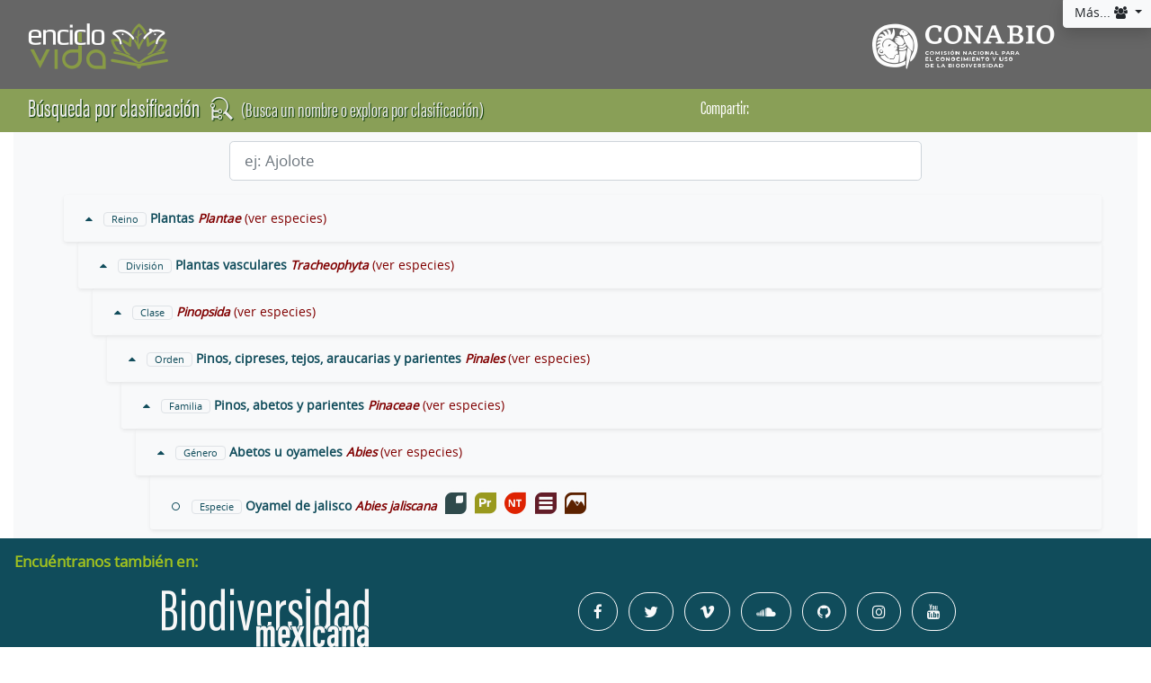

--- FILE ---
content_type: text/html; charset=utf-8
request_url: https://enciclovida.mx/explora-por-clasificacion?especie_id=252645
body_size: 3892
content:
<!DOCTYPE html>
<html xmlns="http://www.w3.org/1999/xhtml" xml:lang="es-MX" lang="es-MX">
<head>
  <meta http-equiv="content-type" content="text/html" charset="UTF-8"/>
  <meta name="keywords" content="">
  <meta name="viewport" content="width=device-width, initial-scale=1">
  <!-- OpenGraph-->
<meta property="og:type" content="website" />
<meta property="og:title" content="  Explora por clasificación
" />
<meta property="og:description" content="  Explora por clasificación
 | EncicloVida es una plataforma de consulta creada por la Comisión Nacional para el Conocimiento y Uso de la Biodiversidad (CONABIO), sobre las especies que viven en México." />
<meta property="og:image" itemprop="image" content="https://enciclovida.mx/imagenes/redes/clasificacion.jpg" />
<meta property="og:image:url" itemprop="image" content="https://enciclovida.mx/imagenes/redes/clasificacion.jpg" />
<meta property="og:image:secure_url" content="https://enciclovida.mx/imagenes/redes/clasificacion.jpg" />
<meta property="og:image:type" content="image/jpeg" />
<meta property="og:image:width" content="600" />
<meta property="og:image:height" content="400" />
<meta property="og:url" content="https://enciclovida.mx:443/especies/252645-abies-jaliscana" />
<meta property="og:site_name" content="EncicloVida" />
<meta property="og:locale" content="es_MX" />

<!-- Twitter -->
<meta name="twitter:card" content="summary"></meta>
<meta name="twitter:title" content="  Explora por clasificación
">
<meta name="twitter:description" content="  Explora por clasificación
 | EncicloVida es una plataforma de consulta creada por la Comisión Nacional para el Conocimiento y Uso de la Biodiversidad (CONABIO), sobre las especies que viven en México.">
<meta name="twitter:site" content="@CONABIO">
<meta name="twitter:image" content="https://enciclovida.mx/imagenes/redes/clasificacion.jpg">
<meta name="twitter:creator" content="@CONABIO">

  <meta name="description" content="EncicloVida es una plataforma de consulta creada por la Comisión Nacional para el Conocimiento y Uso de la Biodiversidad (CONABIO), sobre las especies que viven en México.">
  <meta name="author" content="CONABIO">
  
  <link rel="stylesheet" href="https://cdnjs.cloudflare.com/ajax/libs/font-awesome/6.7.2/css/all.min.css" 
  integrity="sha512-Evv84Mr4kqVGRNSgIGL/F/aIDqQb7xQ2vcrdIwxfjThSH8CSR7PBEakCr51Ck+w+/U6swU2Im1vVX0SVk9ABhg=="
   crossorigin="anonymous" referrerpolicy="no-referrer" />

  <title>  Explora por clasificación
</title>
  <link rel="shortcut icon" type="image/x-icon" href="/favicon.ico" />

  <script src="/assets/application-6d85bf9e70241e2c0f313700fad2540b479bf7e8fda06cd926e920dc83365f34.js" data-turbolinks-track="true"></script>


  <script type="text/javascript" data-turbolinks-track="true">
      TYPES = eval("['especie','genero','familia','orden','clase','division','phylum','Reino']");
      SITE_URL = "https://enciclovida.mx:443/";
  </script>

  <script type="text/javascript" data-turbolinks-track="true">
      I18n.defaultLocale = "es";
      I18n.locale = "es";
      I18n.fallbacks = true;
  </script>
  
  <script type='text/javascript' src='https://platform-api.sharethis.com/js/sharethis.js#property=5f97bf94d924480012e1d081&product=sop' async='async' data-turbolinks-track="true"></script>

  <link rel="stylesheet" media="screen" href="/assets/application-374e736e7939d1f8ccd2bb5dbfee123094310a11638e897a27a8dc0b460b6366.css" data-turbolinks-track="true" />

  <meta name="csrf-param" content="authenticity_token" />
<meta name="csrf-token" content="821K+QbDJ3vvPgKOIpDJykj+87H3liT+0zYoGfgC1ZKOi9Os1LQd3Z+nntVnWfszFf+ZI7unzdcm2n/CKBZbfg==" />
  
  
    <script src="/assets/busquedas/clasificacion/por_clasificacion_extra-cd6b27620c2c75f096e5d46cf8604bc9bbee47ff0caa3d9c11184dc345fc73ed.js" data-turbolinks-track="true"></script>

</head>
<script src="https://www.googletagmanager.com/gtag/js?id=G-9TW7DFHB78" data-turbolinks-track="false" async="async"></script>
<script src="/googleAnalytics/ga.js" data-turbolinks-track="false" async="async"></script>
<body>


<header class="container-fluid">
  <div id="brandBar" class="row py-3 px-md-3 d-flex ">
	<div class="dropdown">
  <button id="menuEsqSupDer" type="button" class="btn btn-light shadow dropdown-toggle" data-toggle="dropdown" aria-haspopup="true" aria-expanded="false">
     Más...
    <i class='fa fa-users'></i>
  </button>
  <div class="dropdown-menu" aria-labelledby="menuEsqSupDer">
    <a name="es" onClick="return cambiaLocale(this.name);" data-turbolinks="false" class="dropdown-item" href="/explora-por-clasificacion"><b>Cambiar a la vista de especialistas</b>
      <i class='fa fa-graduation-cap'></i></a>
    <div class="dropdown-divider"></div>
    <a role="button" data-turbolinks="false" class="dropdown-item" href="/validaciones"><b>Validación en línea...</b></a>
    <div class="dropdown-divider"></div>
      <a data-turbolinks="false" class="dropdown-item" href="/usuarios/sign_in"><b>Iniciar sesión...</b></a>
  </div>
</div>

	
	<div class="col order-1 text-center text-lg-left display-4">
		<a class="" data-turbolinks="false" href="/"><i class ='enciclo-ev-icon'></i></a>
	</div>
	<div id="busqueda_basica" class="col-12 col-lg-6 order-3 order-lg-2 mt-3 mt-lg-0">
		
	</div>
	<div class="col order-2 order-lg-3 text-center text-lg-left display-4">
		<a class="" target="_blank" href="https://www.biodiversidad.gob.mx/"><i class ='conabio_completo-ev-icon'></i></a>
	</div>

</div>

    <div id="contenedor-titulo-busquedas" class="clasificacion row py-1 px-md-3">
  <div class="col-6">
    <h1 class="titulo-busquedas">
      Búsqueda por clasificación
      <i class="clasificacion-ev-icon"></i>
        <small id="contenedor-subtitulo-clasificacion">(Busca un nombre o explora por clasificación)</small>
    </h1>
  </div>
  <div class="col">
    <p class="h3 py-1 text-right text-white">Compartir:</p>
  </div>
  <div class="col-4 py-1">
    <div class="sharethis-inline-share-buttons"></div>
  </div>
</div>


</header>

<section id="content" class="container-fluid">
  <div class=" main bg-light">
    




<div id="buscador-taxonomico" class="col-12 col-md-8 text-center mx-auto mb-3">
  <input type="text" name="nombre" id="clasificacion-nombre" value="" maxlength="100" placeholder="ej: Ajolote" autocomplete="off" class="form-control form-control-lg" />
</div>

<div id="arbol-taxonomico" class="col-12">
      <div class='arbol-taxon ml-3'><button data-taxon-id='2'  type='button' class='btn btn-block btn-outline-success border-0 clas-fila my-0 px-3 py-3 rounded-sm shadow-sm text-left text-info clas-fila-busqueda-orig nodo-taxon'><i class='fa fa-caret-up px-2'></i> <small class='border px-2 rounded text-capitalize'>Reino</small> <b><b>Plantas</b> <i><a target="_blank" href="/especies/2-plantae"><i class="f-nom-cientifico">Plantae</i></a></i></b> <span><a target="_blank" href="/busquedas/resultados?nivel=%3D&amp;cat=7000&amp;busqueda=avanzada&amp;id=2&amp;por_pagina=50">(ver especies)</a></span> </button><div class='arbol-taxon ml-3'><button data-taxon-id='135298'  type='button' class='btn btn-block btn-outline-success border-0 clas-fila my-0 px-3 py-3 rounded-sm shadow-sm text-left text-info clas-fila-busqueda-orig nodo-taxon'><i class='fa fa-caret-up px-2'></i> <small class='border px-2 rounded text-capitalize'>división</small> <b><b>Plantas vasculares</b> <i><a target="_blank" href="/especies/135298-tracheophyta"><i class="f-nom-cientifico">Tracheophyta</i></a></i></b> <span><a target="_blank" href="/busquedas/resultados?nivel=%3D&amp;cat=7000&amp;busqueda=avanzada&amp;id=135298&amp;por_pagina=50">(ver especies)</a></span> </button><div class='arbol-taxon ml-3'><button data-taxon-id='286526'  type='button' class='btn btn-block btn-outline-success border-0 clas-fila my-0 px-3 py-3 rounded-sm shadow-sm text-left text-info clas-fila-busqueda-orig nodo-taxon'><i class='fa fa-caret-up px-2'></i> <small class='border px-2 rounded text-capitalize'>clase</small> <b> <i><a target="_blank" href="/especies/286526-pinopsida"><i class="f-nom-cientifico">Pinopsida</i></a></i></b> <span><a target="_blank" href="/busquedas/resultados?nivel=%3D&amp;cat=7000&amp;busqueda=avanzada&amp;id=286526&amp;por_pagina=50">(ver especies)</a></span> </button><div class='arbol-taxon ml-3'><button data-taxon-id='135393'  type='button' class='btn btn-block btn-outline-success border-0 clas-fila my-0 px-3 py-3 rounded-sm shadow-sm text-left text-info clas-fila-busqueda-orig nodo-taxon'><i class='fa fa-caret-up px-2'></i> <small class='border px-2 rounded text-capitalize'>orden</small> <b><b>Pinos, cipreses, tejos, araucarias y parientes</b> <i><a target="_blank" href="/especies/135393-pinales"><i class="f-nom-cientifico">Pinales</i></a></i></b> <span><a target="_blank" href="/busquedas/resultados?nivel=%3D&amp;cat=7000&amp;busqueda=avanzada&amp;id=135393&amp;por_pagina=50">(ver especies)</a></span> </button><div class='arbol-taxon ml-3'><button data-taxon-id='135730'  type='button' class='btn btn-block btn-outline-success border-0 clas-fila my-0 px-3 py-3 rounded-sm shadow-sm text-left text-info clas-fila-busqueda-orig nodo-taxon'><i class='fa fa-caret-up px-2'></i> <small class='border px-2 rounded text-capitalize'>familia</small> <b><b>Pinos, abetos y parientes</b> <i><a target="_blank" href="/especies/135730-pinaceae"><i class="f-nom-cientifico">Pinaceae</i></a></i></b> <span><a target="_blank" href="/busquedas/resultados?nivel=%3D&amp;cat=7000&amp;busqueda=avanzada&amp;id=135730&amp;por_pagina=50">(ver especies)</a></span> </button><div class='arbol-taxon ml-3'><button data-taxon-id='137959'  type='button' class='btn btn-block btn-outline-success border-0 clas-fila my-0 px-3 py-3 rounded-sm shadow-sm text-left text-info clas-fila-busqueda-orig nodo-taxon'><i class='fa fa-caret-up px-2'></i> <small class='border px-2 rounded text-capitalize'>género</small> <b><b>Abetos u oyameles</b> <i><a target="_blank" href="/especies/137959-abies"><i class="f-nom-cientifico">Abies</i></a></i></b> <span><a target="_blank" href="/busquedas/resultados?nivel=%3D&amp;cat=7000&amp;busqueda=avanzada&amp;id=137959&amp;por_pagina=50">(ver especies)</a></span> </button><div class='arbol-taxon ml-3'><button data-taxon-id='252645' data-hoja=true type='button' class='btn btn-block btn-outline-success border-0 clas-fila my-0 px-3 py-3 rounded-sm shadow-sm text-left text-info clas-fila-busqueda-orig nodo-taxon'><i class='fa fa-genderless px-2'></i> <small class='border px-2 rounded text-capitalize'>especie</small> <b><b>Oyamel de jalisco</b> <i><a target="_blank" href="/especies/252645-abies-jaliscana"><i class="f-nom-cientifico">Abies jaliscana</i></a></i></b>  <span class='btn-title caracteristica-distribucion-ambiente-taxon h2 bg-light rounded-pill' title='Endémica'><i class='endemica-ev-icon'></i></span><span class='btn-title caracteristica-distribucion-ambiente-taxon h2 bg-light rounded-pill' title='Sujeta a protección especial (Pr)'><i class='sujeta-a-proteccion-especial-pr-ev-icon'></i></span><span class='btn-title caracteristica-distribucion-ambiente-taxon h2 bg-light rounded-pill' title='Casi amenazado (NT)'><i class='casi-amenazado-nt-ev-icon'></i></span><span class='btn-title caracteristica-distribucion-ambiente-taxon h2 bg-light rounded-pill' title='Alta'><i class='alta-ev-icon'></i></span><span class='btn-title caracteristica-distribucion-ambiente-taxon h2 bg-light rounded-pill' title='Terrestre'><i class='terrestre-ev-icon'></i></span></button></div></div></div></div></div></div></div>
</div>
  </div>
</section>

<footer class="container-fluid">
  <div class="social row py-3">
  <p class="font-weight-bold text-left text-success w-100 h4 px-3">Encuéntranos también en:</p>

  <div class="col-12 col-md-4 text-center p-0 display-3">
    <a target="_blank" alt="Biodiversidad Mexicana" href="https://www.biodiversidad.gob.mx"><i class ='biomex-ev-icon'></i></a>
  </div>

  <div class="col-12 col-md-8 text-center py-3">
    <a class="mx-1 btn btn-outline-light btn-lg rounded-pill" href="https://www.facebook.com/conabio" target="_blank"><i class="fa fa-facebook"></i></a>
    <a class="mx-1 btn btn-outline-light btn-lg rounded-pill" href="https://twitter.com/conabio" target="_blank"><i class="fa fa-twitter"></i></a>
    <a class="mx-1 btn btn-outline-light btn-lg rounded-pill" href="https://vimeo.com/conabio" target="_blank"><i class="fa fa-vimeo"></i></a>
    <a class="mx-1 btn btn-outline-light btn-lg rounded-pill" href="https://soundcloud.com/conabio" target="_blank"><i class="fa fa-soundcloud"></i></a>
    <a class="mx-1 btn btn-outline-light btn-lg rounded-pill" href="https://github.com/CONABIO" target="_blank"><i class="fa fa-github"></i></a>
    <a class="mx-1 btn btn-outline-light btn-lg rounded-pill" href="https://www.instagram.com/biodiversidad_mexicana" target="_blank"><i class="fa fa-instagram"></i></a>
    <a class="mx-1 btn btn-outline-light btn-lg rounded-pill" href="https://www.youtube.com/user/biodiversidadmexico" target="_blank"><i class="fa fa-youtube"></i></a>
  </div>
</div>

  <div class="legal row py-3">
  <div class="col text-center text-light" >
    <p>
      Liga Periférico - Insurgentes Sur, Núm. 4903, Col. Parques del Pedregal, Del. Tlalpan, C.P. 14010, México, CDMX | Tel. (55) 5004-5000 <br />
      Comentarios y sugerencias generales a:
      <a onclick="$(this).attr(&#39;href&#39;,co.join(&#39;&#39;).split(&#39;&#39;).reverse().join(&#39;&#39;));" target="_blank" href=""><span class='enciclovida_correo-ev-icon text-success'></span><i class='fa fa-envelope text-success'></i></span></a>
      | Plano de ubicación CONABIO con
      <a href="https://goo.gl/maps/ierowdiMoNetqtMq8" target=_blank class="text-success">Google maps</a>
    </p>
  </div>
</div>

</footer>



  <script data-turbolinks-track="true">
      // Asigna el soulmate a la caja nombre
      $(document).ready(function() {
          soulmateAsigna('busquedas/explora-por-clasificacion', 'clasificacion-nombre');
          $('#arbol-taxonomico').on('click', '.nodo-taxon', function (){
              despliegaOcontrae(this);
          });
      });
      taxones = [2, 135298, 286526, 135393, 135730, 137959, 252645]
  </script>

</body>

</html>